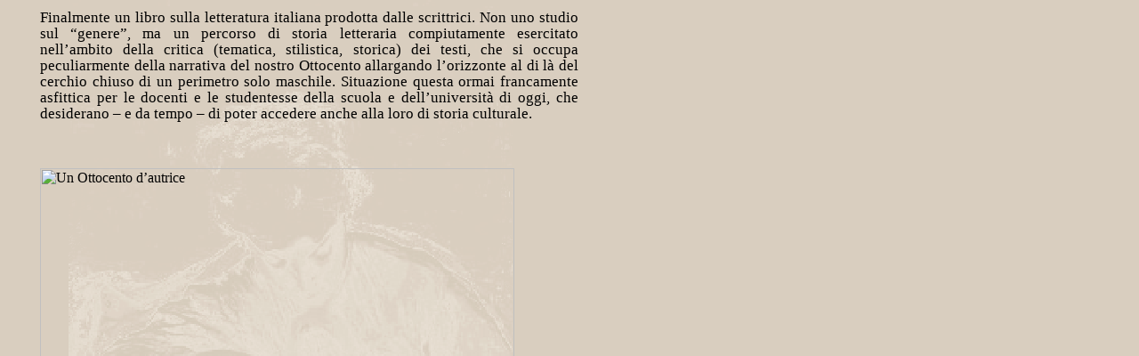

--- FILE ---
content_type: text/html; charset=UTF-8
request_url: http://www.maldura.unipd.it/italianistica/ALI/Ottocento%20d%27autrice.html
body_size: 20296
content:
<!DOCTYPE html PUBLIC "-//W3C//DTD HTML 4.01 Transitional//EN">
<html>
<head>




























































































  
  
  
  
  
  
  
  
  
  
  
  
  
  
  
  
  
  
  
  
  
  
  
  
  
  
  
  
  
  
  
  
  
  
  
  
  
  
  
  
  
  
  
  
  
  
  
  
  
  
  
  
  
  
  
  
  
  
  
  
  
  
  
  
  
  
  
  
  
  
  
  
  
  
  
  
  
  
  
  
  
  
  
  
  
  
  
  
  
  
  
  
  <style type="text/css">
A {text-decoration: none;}
a {color: #af1212;
text-decoration: none;
}
a:hover {color: #ff9999;
text-decoration: underline;
}
a:visited: {color: #af1212;
text-decoration: none;
}
  </style>
  
  
  
  
  
  
  
  
  
  
  
  
  
  
  
  
  
  
  
  
  
  
  
  
  
  
  
  
  
  
  
  
  
  
  
  
  
  
  
  
  
  
  
  
  
  
  
  
  
  
  
  
  
  
  
  
  
  
  
  
  
  
  
  
  
  
  
  
  
  
  
  
  
  
  
  
  
  
  
  
  
  
  
  
  
  
  
  
  
  
  
  
  <meta content="text/html; charset=ISO-8859-1" http-equiv="content-type">




























































































  
  
  
  
  
  
  
  
  
  
  
  
  
  
  
  
  
  
  
  
  
  
  
  
  
  
  
  
  
  
  
  
  
  
  
  
  
  
  
  
  
  
  
  
  
  
  
  
  
  
  
  
  
  
  
  
  
  
  
  
  
  
  
  
  
  
  
  
  
  
  
  
  
  
  
  
  
  
  
  
  
  
  
  
  
  
  
  
  
  
  
  
  
  
  
  
  
  
  
  
  
  
  
  
  
  
  
  
  
  
  
  
  
  
  
  
  
  
  
  
  
  
  
  
  
  
  
  
  
  
  
  
  
  
  
  
  
  
  
  
  
  
  
  
  
  
  
  
  
  
  
  
  
  
  
  
  
  
  
  
  
  
  
  
  
  
  
  
  
  
  
  
  
  
  
  
  
  
  
  
  
  
  
  
  <title>Un Ottocento d'autrice</title>
  <style type="text/css">

body {background-color: rgb(217, 206, 191); background-image: url(./img/lettrice4.gif); background-repeat: no-repeat;}

  </style>
</head>


<body>




























































































<table style="width: 650px; height: 1811px;" border="0">




























































































  <tbody>




























































































    <tr>




























































































      <td width="30"> </td>




























































































      <td colspan="2" style="width: 600px;">
      
      
      
      
      
      
      <div id="primary" class="content-area clr">

		
      
      
      
      
      
      
      <div id="content" class="site-content left-content clr" role="main">

			
			
				<article class="single-post-article clr">

					</article>
      
      
      
      
      
      
      <div class="single-post-media clr">
								
      
      
      
      
      
      
      <div class="post-thumbnail">
			



      
      
      
      
      
      
      <p class="MsoNormal" style="margin-bottom: 0.0001pt; text-align: justify;"><span style="font-size: 13pt; line-height: 107%;">Finalmente un libro sulla letteratura
italiana prodotta dalle scrittrici. Non uno studio sul &ldquo;genere&rdquo;, ma un percorso
di storia letteraria compiutamente esercitato nell&rsquo;ambito della critica
(tematica, stilistica, storica) dei testi, che si occupa peculiarmente della
narrativa del nostro Ottocento allargando l&rsquo;orizzonte al di l&agrave; del cerchio
chiuso di un perimetro solo maschile. Situazione questa ormai francamente
asfittica per le docenti e le studentesse della scuola e dell&rsquo;universit&agrave; di
oggi, che desiderano &ndash; e da tempo &ndash; di poter accedere anche alla loro di storia
culturale.&nbsp;</span></p>






      
      
      
      
      
      
      <p class="MsoNormal" style="margin-bottom: 0.0001pt;"><span style="font-size: 13pt; line-height: 107%;"><o:p></o:p></span></p>







      <br>






      <br>






      
      
      
      
      
      
      <div id="primary" class="content-area clr">

		
      
      
      
      
      
      
      <div id="content" class="site-content left-content clr" role="main">

			
			
				<article class="single-post-article clr">

					</article>
      
      
      
      
      
      
      <div class="single-post-media clr">
								
      
      
      
      
      
      
      <div class="post-thumbnail">
			<img src="http://www.modlet.it/wp/wp-content/uploads/2019/11/Schermata-2019-11-28-alle-11.10.52.png" alt="Un Ottocento d&rsquo;autrice" height="765" width="533">
		</div>







						</div>








					<header class="post-header clr">

						</header>
      
      
      
      
      
      
      <h1 class="post-header-title"><br>






      </h1>






      
      
      
      
      
      
      <h1 class="post-header-title">Un Ottocento d&rsquo;autrice</h1>








					

					
      
      
      
      
      
      
      <div class="entry clr">

						
      
      
      
      
      
      
      <p><big><big><strong>La letteratura italiana dai rusticali al simbolismo</strong></big></big><br>





      </p>





      
      
      
      
      
      <p>

di Patrizia Zambon<br>







Padova University Press<br>







Pagine: 200<br>







Collana: Collana di Italianistica, 6<br>







Anno: 2019<br>







ISBN: 9788869381645 &nbsp; Euro 18</p>







      
      
      
      
      
      
      <p>&nbsp;</p>







      
      
      
      
      
      
      <p style="text-align: justify;">Qualche anno fa, non pochi ormai per la verit&agrave;, 1972, Gaetano Mariani
 intitolava un suo bel libro di studi sulla narrativa del diciannovesimo
 secolo all&rsquo;Ottocento romantico e verista, titolo che nella sua 
essenzialit&agrave; e essenza, insieme piana (cronologicamente) e complessa 
(tematicamente), rimane, mi pare, sonoro e netto a definire una stagione
 basilare della nostra modernit&agrave;: quell&rsquo;Ottocento sul quale si innesta e
 innerva la stagione contemporanea e che ha in s&eacute; molte delle linee 
artistiche, di creativit&agrave; e di inquietudine, sensibilit&agrave; e densit&agrave; di 
senso: significati e forme, che percorreremo come nostre, e tuttavia &egrave; 
capace di farle esistere con una compiutezza, un&rsquo;articolazione e una 
plasticit&agrave; di espressioni che solo l&agrave; possiamo riconoscere cos&igrave; bene &ndash; 
non so se per la lontananza di prospettiva con la quale oggi possiamo 
guardare alle sue forme o se per la consistenza realmente consapevole e 
definita di quelle forme, propendo per questa seconda ipotesi. Un 
Ottocento romantico e verista: di immaginazione, straniamento, pensiero 
alto e nel profondo, soggettivit&agrave; artistica creativit&agrave; dirompente e 
forma levigata, quindi; e di istanza sociale, peso del denaro, strutture
 del potere e della subalternit&agrave;, analisi e rispecchiamento, 
descrittivit&agrave; minuta e mimesi in metafora, ritmo naturalistico; 
romantico e risorgimentale, anche; veristico e di <span style="font-style: italic;">r&#519;verie</span> in percezione 
      <span style="font-style: italic;">fin de si&egrave;cle</span>, lussureggiante, crepuscolare, densa di figurazioni o 
incerta nelle vibrazioni delle cose (del simbolo). Un secolo di 
letteratura italiana notevole. Ne ripercorro qui un filo di 
attraversamento che si avvale di un tema critico preventivamente 
definito: fare riferimento a personalit&agrave; letterarie del secolo che siano
 di donna, ponendo l&rsquo;attenzione sullo sviluppo di questa vicenda. [dalla
 Presentazione]</p>






      </div>






      
      
      
      



      </div>






      </div>






      </div>






      </div>






      
      
      
      
      
      
      <div class="entry clr"><br>






      
      
      
      
      
      
      <p>&nbsp;<a style="font-style: italic;" href="principale.html">Indietro</a></p>







      
      
      
      
      
      
      <p></p>






      </div>


      </div>






      
      
      
      
      
      
      <div class="sidebar-inner">
      
      
      
      
      
      
      <div class="widget-area">
      
      
      
      




			</div>








		</div>








	


	</div>






      </td>




























































































      <td></td>




























































































    </tr>




























































































    <tr>




























































































      <td>
      </td>




























































































      <td></td>




























































































      <td style="text-align: left; white-space: nowrap;">
      <a href="molino.html"><span style="font-style: italic;"></span></a><a href="toscanelli.html"><span style="font-style: italic;"></span></a><br style="font-style: italic;">




























































































      <a href="trivulzio.html"><span style="font-style: italic;"></span></a><br>




























































































      <br>




























































































      <br>




























































































      <br>




























































































      <br>




























































































      </td>




























































































    </tr>




























































































    <tr>




























































































      <td width="30"></td>































































































      <td colspan="2" width="600"></td>




























































































      <td></td>




























































































    </tr>























































































































































  
  
  
  
  
  
  
  
  
  
  
  
  
  
  
  
  
  
  
  
  
  
  
  
  
  
  
  
  
  
  
  
  
  </tbody>
</table>

























































































<table border="0">




























































































  <tbody>




























































































    <tr>




























































































      <td width="30"> </td>




























































































      <td colspan="2" width="600">
      
      
      
      
      
      
      
      
      
      
      
      
      
      
      
      
      
      
      
      
      
      
      
      
      
      
      
      
      
      
      
      
      
      
      
      
      
      
      
      
      
      
      
      
      
      
      
      
      
      
      
      
      
      
      
      
      
      
      
      
      
      
      
      
      
      
      
      
      
      
      
      
      
      
      
      
      
      
      
      
      
      
      
      
      
      
      
      
      
      
      
      
      <hr align="center" noshade="noshade" size="1"></td>




























































































    </tr>




























































































    <tr>




























































































      <td width="30"> </td>




























































































      <td valign="top" width="300"> <font size="2">Universit&agrave;
degli Studi di Padova </font></td>




























































































      <td align="right" width="300"> <font size="2">a cura di Patrizia
Zambon<br>




























































































DiSLL<br>




























































































      <a href="mailto:patrizia.zambon@unipd.it">patrizia.zambon@unipd.it</a><a>
      </a></font></td>




























































































    </tr>




























































































    <tr>




























































































      <td width="30"> </td>




























































































      <td colspan="2" width="600">
      
      
      
      
      
      
      
      
      
      
      
      
      
      
      
      
      
      
      
      
      
      
      
      
      
      
      
      
      
      
      
      
      
      
      
      
      
      
      
      
      
      
      
      
      
      
      
      
      
      
      
      
      
      
      
      
      
      
      
      
      
      
      
      
      
      
      
      
      
      
      
      
      
      
      
      
      
      
      
      
      
      
      
      
      
      
      
      
      
      
      
      
      <hr align="center" noshade="noshade" size="1"></td>




























































































    </tr>




























































































  
  
  
  
  
  
  
  
  
  
  
  
  
  
  
  
  
  
  
  
  
  
  
  
  
  
  
  
  
  
  
  
  
  
  
  
  
  
  
  
  
  
  
  
  
  
  
  
  
  
  
  
  
  
  
  
  
  
  
  
  
  
  
  
  
  
  
  
  
  
  
  
  
  
  
  
  
  
  
  
  
  
  
  
  
  
  
  
  
  
  
  
  </tbody>
</table>




























































































</body>
</html>
